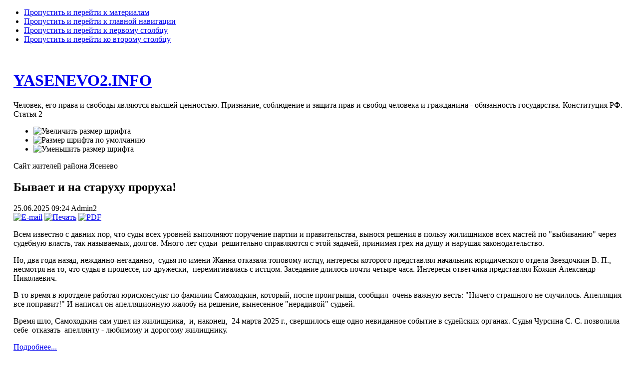

--- FILE ---
content_type: text/html; charset=utf-8
request_url: https://yasenevo2.info/index.php?limitstart=11
body_size: 12110
content:

<!DOCTYPE html PUBLIC "-//W3C//DTD XHTML 1.0 Transitional//EN" "http://www.w3.org/TR/xhtml1/DTD/xhtml1-transitional.dtd">

<html prefix="og: http://ogp.me/ns#" xmlns="http://www.w3.org/1999/xhtml" xml:lang="ru-ru" lang="ru-ru">

<head>
  <meta http-equiv="content-type" content="text/html; charset=utf-8" />
  <meta name="robots" content="index, follow" />
  <meta name="keywords" content="Yasenevo2.info Yasenevo Ясенево Ясенево2" />
  <meta name="description" content="Yasenevo2.info - сайт жителей района Ясенево" />
  <meta name="generator" content="Joomla! 1.5 - Open Source Content Management" />
  <title>Сайт жителей района Ясенево</title>
  <link href="/index.php?format=feed&amp;type=rss" rel="alternate" type="application/rss+xml" title="RSS 2.0" />
  <link href="/index.php?format=feed&amp;type=atom" rel="alternate" type="application/atom+xml" title="Atom 1.0" />
  <link href="/templates/ja_purity/favicon.ico" rel="shortcut icon" type="image/x-icon" />
  <link rel="stylesheet" href="/components/com_k2/css/k2.css" type="text/css" />
  <link rel="stylesheet" href="/modules/mod_vvisit_counter/css/mod_vvisit_counter.css" type="text/css" />
  <script type="text/javascript" src="/media/system/js/mootools.js"></script>
  <script type="text/javascript" src="//ajax.googleapis.com/ajax/libs/jquery/1.8/jquery.min.js"></script>
  <script type="text/javascript" src="/components/com_k2/js/k2.js?v2.6.8&amp;sitepath=/"></script>
  <script type="text/javascript" src="/media/system/js/caption.js"></script>
  <link rel="stylesheet" href="https://yasenevo2.info/plugins/content/highslide/highslide-styles.css" type="text/css" />
<script type='text/javascript' src='https://yasenevo2.info/plugins/content/highslide/highslide-full.packed.js'></script>
<script type='text/javascript' src='https://yasenevo2.info/plugins/content/highslide/swfobject.js'></script>
<script type='text/javascript' src='https://yasenevo2.info/plugins/content/highslide/do_cookie.js'></script>
<script type='text/javascript'>
hs.graphicsDir = 'https://yasenevo2.info/plugins/content/highslide/graphics/'; 
hs.showCredits = false;
hs.outlineType = 'drop-shadow';
hs.loadingText = 'Loading...';
</script>


<link rel="stylesheet" href="https://yasenevo2.info/templates/system/css/system.css" type="text/css" />
<link rel="stylesheet" href="https://yasenevo2.info/templates/system/css/general.css" type="text/css" />
<link rel="stylesheet" href="https://yasenevo2.info/templates/ja_purity/css/template.css" type="text/css" />

<script language="javascript" type="text/javascript" src="https://yasenevo2.info/templates/ja_purity/js/ja.script.js"></script>

<script language="javascript" type="text/javascript">
var rightCollapseDefault='show';
var excludeModules='38';
</script>
<script language="javascript" type="text/javascript" src="https://yasenevo2.info/templates/ja_purity/js/ja.rightcol.js"></script>

<link rel="stylesheet" href="https://yasenevo2.info/templates/ja_purity/css/menu.css" type="text/css" />


<link rel="stylesheet" href="https://yasenevo2.info/templates/ja_purity/styles/header/blue/style.css" type="text/css" />
<link rel="stylesheet" href="https://yasenevo2.info/templates/ja_purity/styles/background/lighter/style.css" type="text/css" />
<link rel="stylesheet" href="https://yasenevo2.info/templates/ja_purity/styles/elements/black/style.css" type="text/css" />

<!--[if IE 7.0]>
<style type="text/css">
.clearfix {display: inline-block;}
</style>
<![endif]-->

<style type="text/css">
#ja-header,#ja-mainnav,#ja-container,#ja-botsl,#ja-footer {width: 97%;margin: 0 auto;}
#ja-wrapper {min-width: 100%;}
</style>
</head>

<body id="bd" class="fs3 Moz" >
<a name="Top" id="Top"></a>
<ul class="accessibility">
	<li><a href="#ja-content" title="Пропустить и перейти к материалам">Пропустить и перейти к материалам</a></li>
	<li><a href="#ja-mainnav" title="Пропустить и перейти к главной навигации">Пропустить и перейти к главной навигации</a></li>
	<li><a href="#ja-col1" title="Пропустить и перейти к первому столбцу">Пропустить и перейти к первому столбцу</a></li>
	<li><a href="#ja-col2" title="Пропустить и перейти ко второму столбцу">Пропустить и перейти ко второму столбцу</a></li>
</ul>

<div id="ja-wrapper">

<!-- BEGIN: HEADER -->
<div id="ja-headerwrap">
	<div id="ja-header" class="clearfix" style="background: url(https://yasenevo2.info/templates/ja_purity/images/header/header2.jpg) no-repeat top right;">

	<div class="ja-headermask">&nbsp;</div>

			<h1 class="logo-text">
			<a href="/index.php" title="Сайт жителей района Ясенево"><span>YASENEVO2.INFO</span></a>
		</h1>
		<p class="site-slogan">Человек, его права и свободы являются высшей ценностью. Признание, соблюдение и защита прав и свобод человека и гражданина - обязанность государства. Конституция РФ. Статья 2</p>
	
			<ul class="ja-usertools-font">
	      <li><img style="cursor: pointer;" title="Увеличить размер шрифта" src="https://yasenevo2.info/templates/ja_purity/images/user-increase.png" alt="Увеличить размер шрифта" id="ja-tool-increase" onclick="switchFontSize('ja_purity_ja_font','inc'); return false;" /></li>
		  <li><img style="cursor: pointer;" title="Размер шрифта по умолчанию" src="https://yasenevo2.info/templates/ja_purity/images/user-reset.png" alt="Размер шрифта по умолчанию" id="ja-tool-reset" onclick="switchFontSize('ja_purity_ja_font',3); return false;" /></li>
		  <li><img style="cursor: pointer;" title="Уменьшить размер шрифта" src="https://yasenevo2.info/templates/ja_purity/images/user-decrease.png" alt="Уменьшить размер шрифта" id="ja-tool-decrease" onclick="switchFontSize('ja_purity_ja_font','dec'); return false;" /></li>
		</ul>
		<script type="text/javascript">var CurrentFontSize=parseInt('3');</script>
		
	
	</div>
</div>
<!-- END: HEADER -->

<!-- BEGIN: MAIN NAVIGATION -->
<!-- END: MAIN NAVIGATION -->

<div id="ja-containerwrap">
<div id="ja-containerwrap2">
	<div id="ja-container">
	<div id="ja-container2" class="clearfix">

		<div id="ja-mainbody" class="clearfix">

		<!-- BEGIN: CONTENT -->
		<div id="ja-contentwrap">
		<div id="ja-content">

			

			
			<div class="componentheading">
	Сайт жителей района Ясенево</div>
<table class="blog" cellpadding="0" cellspacing="0">
<tr>
	<td valign="top">
					<div>
		
<div class="contentpaneopen">

<h2 class="contentheading">
			Бывает и на старуху проруха!	</h2>


<div class="article-tools">
<div class="article-meta">

	<span class="createdate">
		25.06.2025 09:24	</span>

	<span class="createby">
		Admin2	</span>

</div>

<div class="buttonheading">
		<span>
	<a href="/index.php?option=com_mailto&amp;tmpl=component&amp;link=486f74b76cf3123e0a591747409442c2b98e9cb8" title="E-mail" onclick="window.open(this.href,'win2','width=400,height=350,menubar=yes,resizable=yes'); return false;"><img src="/templates/ja_purity/images/emailButton.png" alt="E-mail"  /></a>	</span>
	
		<span>
	<a href="/index.php?view=article&amp;catid=129:2016-01-31-09-14-30&amp;id=4446:2025-06-25-06-38-08&amp;tmpl=component&amp;print=1&amp;layout=default&amp;page=" title="Печать" onclick="window.open(this.href,'win2','status=no,toolbar=no,scrollbars=yes,titlebar=no,menubar=no,resizable=yes,width=640,height=480,directories=no,location=no'); return false;" rel="nofollow"><img src="/templates/ja_purity/images/printButton.png" alt="Печать"  /></a>	</span>
	
		<span>
	<a href="/index.php?view=article&amp;catid=129:2016-01-31-09-14-30&amp;id=4446:2025-06-25-06-38-08&amp;format=pdf" title="PDF" onclick="window.open(this.href,'win2','status=no,toolbar=no,scrollbars=yes,titlebar=no,menubar=no,resizable=yes,width=640,height=480,directories=no,location=no'); return false;" rel="nofollow"><img src="/templates/ja_purity/images/pdf_button.png" alt="PDF"  /></a>	</span>
	</div>

</div>


<div class="article-content">
<p>Всем известно с давних пор, что суды всех уровней выполняют поручение партии и правительства, вынося решения в пользу жилищников всех мастей по "выбиванию" через судебную власть, так называемых, долгов. Много лет судьи  решительно справляются с этой задачей, принимая грех на душу и нарушая законодательство.</p>
<p>Но, два года назад, нежданно-негаданно,  судья по имени Жанна отказала топовому истцу, интересы которого представлял начальник юридического отдела Звездочкин В. П., несмотря на то, что судья в процессе, по-дружески,  перемигивалась с истцом. Заседание длилось почти четыре часа. Интересы ответчика представлял Кожин Александр Николаевич.</p>
<p>В то время в юротделе работал юрисконсульт по фамилии Самоходкин, который, после проигрыша, сообщил  очень важную весть: "Ничего страшного не случилось. Апелляция все поправит!" И написал он апелляционную жалобу на решение, вынесенное "нерадивой" судьей.</p>
<p>Время шло, Самоходкин сам ушел из жилищника,  и, наконец,  24 марта 2025 г., свершилось еще одно невиданное событие в судейских органах. Судья Чурсина С. С. позволила себе  отказать  апеллянту - любимому и дорогому жилищнику.</p>
</div>


	<a href="/index.php?option=com_content&amp;view=article&amp;id=4446:2025-06-25-06-38-08&amp;catid=129:2016-01-31-09-14-30&amp;Itemid=121" title="Бывает и на старуху проруха!" class="readon">
							Подробнее...				</a>

</div>

<span class="article_separator">&nbsp;</span>
		</div>
		</td>
</tr>

<tr>
	<td valign="top">
		<table width="100%"  cellpadding="0" cellspacing="0">
		<tr>
										<td valign="top" width="100%" class="article_column">
				
<div class="contentpaneopen">

<h2 class="contentheading">
			&quot;Крыша&quot; жилищника не течет. Течет крыша жильцов	</h2>


<div class="article-tools">
<div class="article-meta">

	<span class="createdate">
		10.06.2025 08:13	</span>

	<span class="createby">
		Admin2	</span>

</div>

<div class="buttonheading">
		<span>
	<a href="/index.php?option=com_mailto&amp;tmpl=component&amp;link=3981d00257c2f23322406fa719f703b774db8691" title="E-mail" onclick="window.open(this.href,'win2','width=400,height=350,menubar=yes,resizable=yes'); return false;"><img src="/templates/ja_purity/images/emailButton.png" alt="E-mail"  /></a>	</span>
	
		<span>
	<a href="/index.php?view=article&amp;catid=129:2016-01-31-09-14-30&amp;id=4445:2025-06-10-05-32-20&amp;tmpl=component&amp;print=1&amp;layout=default&amp;page=" title="Печать" onclick="window.open(this.href,'win2','status=no,toolbar=no,scrollbars=yes,titlebar=no,menubar=no,resizable=yes,width=640,height=480,directories=no,location=no'); return false;" rel="nofollow"><img src="/templates/ja_purity/images/printButton.png" alt="Печать"  /></a>	</span>
	
		<span>
	<a href="/index.php?view=article&amp;catid=129:2016-01-31-09-14-30&amp;id=4445:2025-06-10-05-32-20&amp;format=pdf" title="PDF" onclick="window.open(this.href,'win2','status=no,toolbar=no,scrollbars=yes,titlebar=no,menubar=no,resizable=yes,width=640,height=480,directories=no,location=no'); return false;" rel="nofollow"><img src="/templates/ja_purity/images/pdf_button.png" alt="PDF"  /></a>	</span>
	</div>

</div>


<div class="article-content">
<p style="text-align: center;"><span style="color: #3c3c3c; font-family: ">Бывает всё на свете хорошо, —</span><br style="box-sizing: border-box; color: #3c3c3c; font-family: " /><span style="color: #3c3c3c; font-family: ">В чем дело, сразу не поймёшь, —</span><br style="box-sizing: border-box; color: #3c3c3c; font-family: " /><span style="color: #3c3c3c; font-family: ">А просто летний дождь прошёл,</span><br style="box-sizing: border-box; color: #3c3c3c; font-family: " /><span style="color: #3c3c3c; font-family: ">Нормальный летний дождь. (с)</span></p>
<p><span style="color: #3c3c3c; font-family: ">После летнего дождичка у жителей в доме 11-5, что стоит по Литовскому бульвару, протекла крыша. Затопило не только всю квартиру последнего этажа, но и квартиры ниже. </span></p>
<p><span style="color: #3c3c3c; font-family: ">Чем занимаются многочисленные сотрудники жилищника, коих развели больше тысячи единиц, под руководством нового директор О. И. Шашковой?</span></p>
<p><span style="color: #3c3c3c; font-family: ">Из строки "содержание и ремонт", которую включают в ЕПД, жилищник в среднем тратит на содержание дома около 50 (пятидесяти!) рублей в месяц  с каждой квартиры. Остальные миллионы идут на карман жилищнику. С такими доходами "крыша" жилищника не протечет. А жителям крышу как-нибудь залатают. Главная обязанность жильцов - своевременная оплата тех сумм, которые нарисуют в ЕПД.  У жилищника перед жильцами обязанностей нет. </span></p>
<p><span style="font-family: "><span style="font-size: 14px;">Источник: <a href="https://t.me/c/1267456250/464106">https://t.me/c/1267456250/464106 </a></span></span></p>
</div>


	<a href="/index.php?option=com_content&amp;view=article&amp;id=4445:2025-06-10-05-32-20&amp;catid=129:2016-01-31-09-14-30&amp;Itemid=121" title="&quot;Крыша&quot; жилищника не течет. Течет крыша жильцов" class="readon">
							Подробнее...				</a>

</div>

<span class="article_separator">&nbsp;</span>

<div class="contentpaneopen">

<h2 class="contentheading">
			Ясногорские грязи к услугам горожан (не реклама)	</h2>


<div class="article-tools">
<div class="article-meta">

	<span class="createdate">
		17.05.2025 10:14	</span>

	<span class="createby">
		Admin2	</span>

</div>

<div class="buttonheading">
		<span>
	<a href="/index.php?option=com_mailto&amp;tmpl=component&amp;link=eeb3f04a04e790ee87a8e3c7c99bb3a5a9e951f9" title="E-mail" onclick="window.open(this.href,'win2','width=400,height=350,menubar=yes,resizable=yes'); return false;"><img src="/templates/ja_purity/images/emailButton.png" alt="E-mail"  /></a>	</span>
	
		<span>
	<a href="/index.php?view=article&amp;catid=40:2012-03-26-19-36-33&amp;id=4444:2025-05-17-09-31-48&amp;tmpl=component&amp;print=1&amp;layout=default&amp;page=" title="Печать" onclick="window.open(this.href,'win2','status=no,toolbar=no,scrollbars=yes,titlebar=no,menubar=no,resizable=yes,width=640,height=480,directories=no,location=no'); return false;" rel="nofollow"><img src="/templates/ja_purity/images/printButton.png" alt="Печать"  /></a>	</span>
	
		<span>
	<a href="/index.php?view=article&amp;catid=40:2012-03-26-19-36-33&amp;id=4444:2025-05-17-09-31-48&amp;format=pdf" title="PDF" onclick="window.open(this.href,'win2','status=no,toolbar=no,scrollbars=yes,titlebar=no,menubar=no,resizable=yes,width=640,height=480,directories=no,location=no'); return false;" rel="nofollow"><img src="/templates/ja_purity/images/pdf_button.png" alt="PDF"  /></a>	</span>
	</div>

</div>


<div class="article-content">
<p>На улице  Ясногорская начались работы под брендом "Благоустройство". Уникальные характеристики  и признаки этого бренда позволяют жителям идентифицировать эту услугу, как заполнение пространства грязью.</p>
</div>


	<a href="/index.php?option=com_content&amp;view=article&amp;id=4444:2025-05-17-09-31-48&amp;catid=40:2012-03-26-19-36-33&amp;Itemid=16" title="Ясногорские грязи к услугам горожан (не реклама)" class="readon">
							Подробнее...				</a>

</div>

<span class="article_separator">&nbsp;</span>

<div class="contentpaneopen">

<h2 class="contentheading">
			Это какой-то позор управы Ясенево	</h2>


<div class="article-tools">
<div class="article-meta">

	<span class="createdate">
		06.05.2025 21:33	</span>

	<span class="createby">
		Admin2	</span>

</div>

<div class="buttonheading">
		<span>
	<a href="/index.php?option=com_mailto&amp;tmpl=component&amp;link=ba78a50a97f462a7cebb9a504a6bcceebf6b8c9e" title="E-mail" onclick="window.open(this.href,'win2','width=400,height=350,menubar=yes,resizable=yes'); return false;"><img src="/templates/ja_purity/images/emailButton.png" alt="E-mail"  /></a>	</span>
	
		<span>
	<a href="/index.php?view=article&amp;catid=8:2012-03-03-15-13-17&amp;id=4442:2025-05-06-19-11-23&amp;tmpl=component&amp;print=1&amp;layout=default&amp;page=" title="Печать" onclick="window.open(this.href,'win2','status=no,toolbar=no,scrollbars=yes,titlebar=no,menubar=no,resizable=yes,width=640,height=480,directories=no,location=no'); return false;" rel="nofollow"><img src="/templates/ja_purity/images/printButton.png" alt="Печать"  /></a>	</span>
	
		<span>
	<a href="/index.php?view=article&amp;catid=8:2012-03-03-15-13-17&amp;id=4442:2025-05-06-19-11-23&amp;format=pdf" title="PDF" onclick="window.open(this.href,'win2','status=no,toolbar=no,scrollbars=yes,titlebar=no,menubar=no,resizable=yes,width=640,height=480,directories=no,location=no'); return false;" rel="nofollow"><img src="/templates/ja_purity/images/pdf_button.png" alt="PDF"  /></a>	</span>
	</div>

</div>


<div class="article-content">
<p>Страна готовится отметить Великую  победу. В городе развешивают атрибутику - баннеры, флаги, плакаты.</p>
<p>Управа района Ясенево тоже приняла участие - нашла почетное  место  в мелком вражке, и повесила баннер на заборе стройки. Это надо же так осквернить такой знаменательный день!</p>
</div>


	<a href="/index.php?option=com_content&amp;view=article&amp;id=4442:2025-05-06-19-11-23&amp;catid=8:2012-03-03-15-13-17&amp;Itemid=10" title="Это какой-то позор управы Ясенево" class="readon">
							Подробнее...				</a>

</div>

<span class="article_separator">&nbsp;</span>

<div class="contentpaneopen">

<h2 class="contentheading">
			Вот это номер! О главе банка ВТБ Костине и транзитном счете	</h2>


<div class="article-tools">
<div class="article-meta">

	<span class="createdate">
		26.04.2025 10:34	</span>

	<span class="createby">
		Admin2	</span>

</div>

<div class="buttonheading">
		<span>
	<a href="/index.php?option=com_mailto&amp;tmpl=component&amp;link=ca0db93ff965715f08ac0ba3f08124bc278b4780" title="E-mail" onclick="window.open(this.href,'win2','width=400,height=350,menubar=yes,resizable=yes'); return false;"><img src="/templates/ja_purity/images/emailButton.png" alt="E-mail"  /></a>	</span>
	
		<span>
	<a href="/index.php?view=article&amp;catid=129:2016-01-31-09-14-30&amp;id=4441:2025-04-26-07-58-05&amp;tmpl=component&amp;print=1&amp;layout=default&amp;page=" title="Печать" onclick="window.open(this.href,'win2','status=no,toolbar=no,scrollbars=yes,titlebar=no,menubar=no,resizable=yes,width=640,height=480,directories=no,location=no'); return false;" rel="nofollow"><img src="/templates/ja_purity/images/printButton.png" alt="Печать"  /></a>	</span>
	
		<span>
	<a href="/index.php?view=article&amp;catid=129:2016-01-31-09-14-30&amp;id=4441:2025-04-26-07-58-05&amp;format=pdf" title="PDF" onclick="window.open(this.href,'win2','status=no,toolbar=no,scrollbars=yes,titlebar=no,menubar=no,resizable=yes,width=640,height=480,directories=no,location=no'); return false;" rel="nofollow"><img src="/templates/ja_purity/images/pdf_button.png" alt="PDF"  /></a>	</span>
	</div>

</div>


<div class="article-content">
<p><span style="white-space: pre-wrap;">И кто бы мог подумать, что А. Костин отмывает деньги? А жилищник с МФЦ ему в этом способствуют, заключив с этой "прачечной" трехсторонний договор, по собиранию ежемесячной мзды с населения через ЕПД. </span></p>
<p><span style="white-space: pre-wrap;">Андрей Леонидович передает большой-большой приветик с хвостиком товарищам-плательщикам, обеспечивающим его безбедное существование. </span></p>
<p><span style="white-space: pre-wrap;">После  банка Москвы, когда Лужкову перекрыли "кислород", сказав: "Хватит, с тебя достаточно, ты вышел из доверия", -  эстафету перенял костинский банк ВТБ по сбору платежей за ЖКУ.   А теперь вот и у Костина возникли проблемы. Не жалеет московский народ товарища бизнесмена - платит и платит за ЖКУ на транзитный счет этого банка. А с транзитного счета куда попадают средства? Видимо, на покупку элитной недвижимости на другой части света, куда Андрей Леонидович  теперь не может вырваться из-за ужасных санкций америкосов. </span></p>
<p><span style="white-space: pre-wrap;">А на тех, кто позволяет себе  не участвовать в этой "прачечной", жилищник подает иски в суды, в которых и судьи заряжены -  судят не по закону, а по понятиям и методичкам. На веский аргумент о незаконном транзитном счете, судьи задают понятийный вопрос: "А какая вам разница, куда платить?" </span></p>
</div>


	<a href="/index.php?option=com_content&amp;view=article&amp;id=4441:2025-04-26-07-58-05&amp;catid=129:2016-01-31-09-14-30&amp;Itemid=121" title="Вот это номер! О главе банка ВТБ Костине и транзитном счете" class="readon">
							Подробнее...				</a>

</div>

<span class="article_separator">&nbsp;</span>

<div class="contentpaneopen">

<h2 class="contentheading">
			&quot;Прекращение воровства в ЖКХ, повышение качества работы&quot;, - Хуснуллин	</h2>


<div class="article-tools">
<div class="article-meta">

	<span class="createdate">
		23.04.2025 21:10	</span>

	<span class="createby">
		Admin2	</span>

</div>

<div class="buttonheading">
		<span>
	<a href="/index.php?option=com_mailto&amp;tmpl=component&amp;link=1845f04854cf73b95e675e45d368dd79b45f7fb6" title="E-mail" onclick="window.open(this.href,'win2','width=400,height=350,menubar=yes,resizable=yes'); return false;"><img src="/templates/ja_purity/images/emailButton.png" alt="E-mail"  /></a>	</span>
	
		<span>
	<a href="/index.php?view=article&amp;catid=40:2012-03-26-19-36-33&amp;id=4440:q-q-&amp;tmpl=component&amp;print=1&amp;layout=default&amp;page=" title="Печать" onclick="window.open(this.href,'win2','status=no,toolbar=no,scrollbars=yes,titlebar=no,menubar=no,resizable=yes,width=640,height=480,directories=no,location=no'); return false;" rel="nofollow"><img src="/templates/ja_purity/images/printButton.png" alt="Печать"  /></a>	</span>
	
		<span>
	<a href="/index.php?view=article&amp;catid=40:2012-03-26-19-36-33&amp;id=4440:q-q-&amp;format=pdf" title="PDF" onclick="window.open(this.href,'win2','status=no,toolbar=no,scrollbars=yes,titlebar=no,menubar=no,resizable=yes,width=640,height=480,directories=no,location=no'); return false;" rel="nofollow"><img src="/templates/ja_purity/images/pdf_button.png" alt="PDF"  /></a>	</span>
	</div>

</div>


<div class="article-content">
<p>Не может быть! Неужели создатели системы поняли, что творится в ЖКХ?</p>
<p>Хуснуллин М. Ш. рассказал, как снизить затраты на ЖКХ на 20%. <a href="https://www.interfax.ru/russia/1022030">https://www.interfax.ru/russia/1022030</a></p>
<p><a href="https://www.interfax.ru/russia/1022030"></a>А если хорошо посчитать, то затраты на ЖКХ можно снизить и на все 80%. Например, сократить бесчисленное количество сотрудников Жилищников, прожирающих бюджеты и средства плательщиков. Деятельность их опасна и вредна. Всех сокращенных отправить на восстановление Мариуполя.</p>
</div>


	<a href="/index.php?option=com_content&amp;view=article&amp;id=4440:q-q-&amp;catid=40:2012-03-26-19-36-33&amp;Itemid=16" title="&quot;Прекращение воровства в ЖКХ, повышение качества работы&quot;, - Хуснуллин" class="readon">
							Подробнее...				</a>

</div>

<span class="article_separator">&nbsp;</span>

<div class="contentpaneopen">

<h2 class="contentheading">
			Деятельность Шашковой на жилищнике (ч.6. последняя)	</h2>


<div class="article-tools">
<div class="article-meta">

	<span class="createdate">
		16.04.2025 20:15	</span>

	<span class="createby">
		Admin2	</span>

</div>

<div class="buttonheading">
		<span>
	<a href="/index.php?option=com_mailto&amp;tmpl=component&amp;link=f717bd8f3fdd8d488819d80a7f1bed44d99b39a3" title="E-mail" onclick="window.open(this.href,'win2','width=400,height=350,menubar=yes,resizable=yes'); return false;"><img src="/templates/ja_purity/images/emailButton.png" alt="E-mail"  /></a>	</span>
	
		<span>
	<a href="/index.php?view=article&amp;catid=129:2016-01-31-09-14-30&amp;id=4439:-6-&amp;tmpl=component&amp;print=1&amp;layout=default&amp;page=" title="Печать" onclick="window.open(this.href,'win2','status=no,toolbar=no,scrollbars=yes,titlebar=no,menubar=no,resizable=yes,width=640,height=480,directories=no,location=no'); return false;" rel="nofollow"><img src="/templates/ja_purity/images/printButton.png" alt="Печать"  /></a>	</span>
	
		<span>
	<a href="/index.php?view=article&amp;catid=129:2016-01-31-09-14-30&amp;id=4439:-6-&amp;format=pdf" title="PDF" onclick="window.open(this.href,'win2','status=no,toolbar=no,scrollbars=yes,titlebar=no,menubar=no,resizable=yes,width=640,height=480,directories=no,location=no'); return false;" rel="nofollow"><img src="/templates/ja_purity/images/pdf_button.png" alt="PDF"  /></a>	</span>
	</div>

</div>


<div class="article-content">
<p>А напоследок мы расскажем вам о том, как заместитель директора Волчкова Светлана Александровна, в присутствии директора Шашковой Оксаны Ивановны, решила устроить ИПСО Кожину Александру Николаевичу.</p>
<p>Благодаря жилищнику, который день и ночь клепает судебные приказы да исковые заявления, ответственным гражданам удалось получить от нерадивых юрисконсультов  Акты  выполненных работ по содержанию и ремонту.  Открылось в них - невероятное! Оказалось, что жилищник проводит работы на домах по содержанию и техобслуживанию в среднем на...на..ой! ... вы не поверите своим глазам, если грубо округлить, то  около  50 (пятидесяти) рублей на плательщика. Загляните в свои епдЭшки и вы увидите начисляемые суммы по СиР от тысячи рублей и выше, которые прямиком идут на карман жилищнику, для содержания сотрудников, коих в жилищнике фактически 1132 единицы.</p>
<p>И не ругайтесь на жилищник, когда он не выполняет свои ежедневные обязанности по содержанию и ремонту домов. У него просто на это нет денег. Все деньги идут на содержание многочисленных сотрудников, от которых реальной работы добиться нереально.</p>
</div>


	<a href="/index.php?option=com_content&amp;view=article&amp;id=4439:-6-&amp;catid=129:2016-01-31-09-14-30&amp;Itemid=121" title="Деятельность Шашковой на жилищнике (ч.6. последняя)" class="readon">
							Подробнее...				</a>

</div>

<span class="article_separator">&nbsp;</span>

<div class="contentpaneopen">

<h2 class="contentheading">
			Деятельность Шашковой на жилищнике (ч.5. финансы)	</h2>


<div class="article-tools">
<div class="article-meta">

	<span class="createdate">
		11.04.2025 21:40	</span>

	<span class="createby">
		Admin2	</span>

</div>

<div class="buttonheading">
		<span>
	<a href="/index.php?option=com_mailto&amp;tmpl=component&amp;link=b66e7d79f2eade83e08497ce844b3b3d15218b76" title="E-mail" onclick="window.open(this.href,'win2','width=400,height=350,menubar=yes,resizable=yes'); return false;"><img src="/templates/ja_purity/images/emailButton.png" alt="E-mail"  /></a>	</span>
	
		<span>
	<a href="/index.php?view=article&amp;catid=129:2016-01-31-09-14-30&amp;id=4435:2025-04-04-18-41-28&amp;tmpl=component&amp;print=1&amp;layout=default&amp;page=" title="Печать" onclick="window.open(this.href,'win2','status=no,toolbar=no,scrollbars=yes,titlebar=no,menubar=no,resizable=yes,width=640,height=480,directories=no,location=no'); return false;" rel="nofollow"><img src="/templates/ja_purity/images/printButton.png" alt="Печать"  /></a>	</span>
	
		<span>
	<a href="/index.php?view=article&amp;catid=129:2016-01-31-09-14-30&amp;id=4435:2025-04-04-18-41-28&amp;format=pdf" title="PDF" onclick="window.open(this.href,'win2','status=no,toolbar=no,scrollbars=yes,titlebar=no,menubar=no,resizable=yes,width=640,height=480,directories=no,location=no'); return false;" rel="nofollow"><img src="/templates/ja_purity/images/pdf_button.png" alt="PDF"  /></a>	</span>
	</div>

</div>


<div class="article-content">
<p>В жилищнике финансы не поют романсы. В 2024 году жилищник освоил 1 045 160 084,01 рублей на  133 дома. Если грубо посчитать, то на каждый дом приходится почти 8 миллионов рублей, включая зарплату тысячи ста тридцати двух человек из обслуги.</p>
<p>Но, при таком финансировании, дома внутри и снаружи выглядят так, что без слез на них не взглянешь. Некоторые подъезды благоухают фекалиями, где-то водятся крысы и тараканы. Так куда же идут бешеные деньги?</p>
<p>Отчет в полном объеме можно посмотреть <a href="/images/stories/00002025/2025_04_01/otchet_2024.pdf">ЗДЕСЬ!</a></p>
</div>


	<a href="/index.php?option=com_content&amp;view=article&amp;id=4435:2025-04-04-18-41-28&amp;catid=129:2016-01-31-09-14-30&amp;Itemid=121" title="Деятельность Шашковой на жилищнике (ч.5. финансы)" class="readon">
							Подробнее...				</a>

</div>

<span class="article_separator">&nbsp;</span>

<div class="contentpaneopen">

<h2 class="contentheading">
			Деятельность Шашковой на жилищнике (ч.4. Акты выполненных работ)	</h2>


<div class="article-tools">
<div class="article-meta">

	<span class="createdate">
		10.04.2025 20:31	</span>

	<span class="createby">
		Admin2	</span>

</div>

<div class="buttonheading">
		<span>
	<a href="/index.php?option=com_mailto&amp;tmpl=component&amp;link=c4ce7db358f0cf1896a29984ccae15c02bceb142" title="E-mail" onclick="window.open(this.href,'win2','width=400,height=350,menubar=yes,resizable=yes'); return false;"><img src="/templates/ja_purity/images/emailButton.png" alt="E-mail"  /></a>	</span>
	
		<span>
	<a href="/index.php?view=article&amp;catid=129:2016-01-31-09-14-30&amp;id=4438:-4-&amp;tmpl=component&amp;print=1&amp;layout=default&amp;page=" title="Печать" onclick="window.open(this.href,'win2','status=no,toolbar=no,scrollbars=yes,titlebar=no,menubar=no,resizable=yes,width=640,height=480,directories=no,location=no'); return false;" rel="nofollow"><img src="/templates/ja_purity/images/printButton.png" alt="Печать"  /></a>	</span>
	
		<span>
	<a href="/index.php?view=article&amp;catid=129:2016-01-31-09-14-30&amp;id=4438:-4-&amp;format=pdf" title="PDF" onclick="window.open(this.href,'win2','status=no,toolbar=no,scrollbars=yes,titlebar=no,menubar=no,resizable=yes,width=640,height=480,directories=no,location=no'); return false;" rel="nofollow"><img src="/templates/ja_purity/images/pdf_button.png" alt="PDF"  /></a>	</span>
	</div>

</div>


<div class="article-content">
<p>Любая организация, управляющая МКД, <strong>обязана</strong> оформлять акты выполненных работ по содержанию общего имущества. Управление МКД <strong>должно</strong> обеспечивать надлежащее содержание общего имущества. Управляющая МКД <strong>обязана</strong> обеспечить участие собственников в осуществлении контроля качества услуг и работ, в т.ч. по приемке работ. Этого требует один из стандартов управления многоквартирным домом, утвержденный постановлением  правительства РФ от 15.05.2-13 № 416 (абз.9, подп. "д", п 4).</p>
<p>Акт выполненных работ, оказанных услуг по содержанию общего имущества оформляется по форме, утв. приказом Минстроя России от 26.10.2015 г. № 761/пр.</p>
</div>


	<a href="/index.php?option=com_content&amp;view=article&amp;id=4438:-4-&amp;catid=129:2016-01-31-09-14-30&amp;Itemid=121" title="Деятельность Шашковой на жилищнике (ч.4. Акты выполненных работ)" class="readon">
							Подробнее...				</a>

</div>

<span class="article_separator">&nbsp;</span>

<div class="contentpaneopen">

<h2 class="contentheading">
			Деятельность Шашковой на жилищнике (ч. 3, о ЕПД и МФЦ)	</h2>


<div class="article-tools">
<div class="article-meta">

	<span class="createdate">
		06.04.2025 21:25	</span>

	<span class="createby">
		Admin2	</span>

</div>

<div class="buttonheading">
		<span>
	<a href="/index.php?option=com_mailto&amp;tmpl=component&amp;link=54203b50b54b69d735a88e4646c12ece5f9bd3cb" title="E-mail" onclick="window.open(this.href,'win2','width=400,height=350,menubar=yes,resizable=yes'); return false;"><img src="/templates/ja_purity/images/emailButton.png" alt="E-mail"  /></a>	</span>
	
		<span>
	<a href="/index.php?view=article&amp;catid=129:2016-01-31-09-14-30&amp;id=4437:-3-&amp;tmpl=component&amp;print=1&amp;layout=default&amp;page=" title="Печать" onclick="window.open(this.href,'win2','status=no,toolbar=no,scrollbars=yes,titlebar=no,menubar=no,resizable=yes,width=640,height=480,directories=no,location=no'); return false;" rel="nofollow"><img src="/templates/ja_purity/images/printButton.png" alt="Печать"  /></a>	</span>
	
		<span>
	<a href="/index.php?view=article&amp;catid=129:2016-01-31-09-14-30&amp;id=4437:-3-&amp;format=pdf" title="PDF" onclick="window.open(this.href,'win2','status=no,toolbar=no,scrollbars=yes,titlebar=no,menubar=no,resizable=yes,width=640,height=480,directories=no,location=no'); return false;" rel="nofollow"><img src="/templates/ja_purity/images/pdf_button.png" alt="PDF"  /></a>	</span>
	</div>

</div>


<div class="article-content">
<p>Надо чаще встречаться жителям с новой директоркой жилищника, чтобы узнать от нее много интересного. На личном приеме 25 февраля 2025 г. жители узнали, что в районе проживает более 12 000 человек. Интересно жителям знать, Шашкова посчитала только знать района? А остальные  160 000 на ум пошли?</p>
<p>01 апреля 2025 г., от Шашковой О. И. стало известно, что она "не дает команду МФЦ формировать ЕПД". Неужели ей неизвестно о заключенном трехстороннем договоре взаимодействия между Жилищником, МФЦ и банком ВТБ?</p>
<p>Или она с прической "я у мамы дурочка"  решила в народ "запустить дурочку"?</p>
<p>Трехсторонний договор <a href="/images/stories/00002025/2025_04_01/trexstoronniu_dogovor.pdf">ЗДЕСЬ!</a></p>
</div>


	<a href="/index.php?option=com_content&amp;view=article&amp;id=4437:-3-&amp;catid=129:2016-01-31-09-14-30&amp;Itemid=121" title="Деятельность Шашковой на жилищнике (ч. 3, о ЕПД и МФЦ)" class="readon">
							Подробнее...				</a>

</div>

<span class="article_separator">&nbsp;</span>

<div class="contentpaneopen">

<h2 class="contentheading">
			Деятельность Шашковой на жилищнике (ч. 2, об отоплении)	</h2>


<div class="article-tools">
<div class="article-meta">

	<span class="createdate">
		05.04.2025 22:04	</span>

	<span class="createby">
		Admin2	</span>

</div>

<div class="buttonheading">
		<span>
	<a href="/index.php?option=com_mailto&amp;tmpl=component&amp;link=2cac347bd464c1cdff2f37449b1bc1d914b6700f" title="E-mail" onclick="window.open(this.href,'win2','width=400,height=350,menubar=yes,resizable=yes'); return false;"><img src="/templates/ja_purity/images/emailButton.png" alt="E-mail"  /></a>	</span>
	
		<span>
	<a href="/index.php?view=article&amp;catid=129:2016-01-31-09-14-30&amp;id=4436:-2&amp;tmpl=component&amp;print=1&amp;layout=default&amp;page=" title="Печать" onclick="window.open(this.href,'win2','status=no,toolbar=no,scrollbars=yes,titlebar=no,menubar=no,resizable=yes,width=640,height=480,directories=no,location=no'); return false;" rel="nofollow"><img src="/templates/ja_purity/images/printButton.png" alt="Печать"  /></a>	</span>
	
		<span>
	<a href="/index.php?view=article&amp;catid=129:2016-01-31-09-14-30&amp;id=4436:-2&amp;format=pdf" title="PDF" onclick="window.open(this.href,'win2','status=no,toolbar=no,scrollbars=yes,titlebar=no,menubar=no,resizable=yes,width=640,height=480,directories=no,location=no'); return false;" rel="nofollow"><img src="/templates/ja_purity/images/pdf_button.png" alt="PDF"  /></a>	</span>
	</div>

</div>


<div class="article-content">
<p>В этом разделе мы поведуем читателям, как директор Шашкова О.И.  вела личный прием 1 апреля 2025 г. в присутствии своего заместителя Волчковой С. А.</p>
<p>Вопрос по завышенному количеству услуги по отоплению был поставлен перед Шашковой О. И. на личном приеме 25 февраля 2025 г.</p>
</div>


	<a href="/index.php?option=com_content&amp;view=article&amp;id=4436:-2&amp;catid=129:2016-01-31-09-14-30&amp;Itemid=121" title="Деятельность Шашковой на жилищнике (ч. 2, об отоплении)" class="readon">
							Подробнее...				</a>

</div>

<span class="article_separator">&nbsp;</span>
</td>
								
		</tr>
		</table>
	</td>
</tr>

<tr>
	<td valign="top" align="center">
		<ul class="pagination"><li>&laquo;</li><li>&nbsp;<strong><a href="/index.php" title="Первая">Первая</a></strong>&nbsp;</li><li>&nbsp;<strong><a href="/index.php" title="Предыдущая">Предыдущая</a></strong>&nbsp;</li><li>&nbsp;<strong><a href="/index.php" title="1">1</a></strong>&nbsp;</li><li>&nbsp;<span>2</span>&nbsp;</li><li>&nbsp;<strong><a href="/index.php?limitstart=22" title="3">3</a></strong>&nbsp;</li><li>&nbsp;<strong><a href="/index.php?limitstart=33" title="4">4</a></strong>&nbsp;</li><li>&nbsp;<strong><a href="/index.php?limitstart=44" title="5">5</a></strong>&nbsp;</li><li>&nbsp;<strong><a href="/index.php?limitstart=55" title="6">6</a></strong>&nbsp;</li><li>&nbsp;<strong><a href="/index.php?limitstart=66" title="7">7</a></strong>&nbsp;</li><li>&nbsp;<strong><a href="/index.php?limitstart=77" title="8">8</a></strong>&nbsp;</li><li>&nbsp;<strong><a href="/index.php?limitstart=88" title="9">9</a></strong>&nbsp;</li><li>&nbsp;<strong><a href="/index.php?limitstart=99" title="10">10</a></strong>&nbsp;</li><li>&nbsp;<strong><a href="/index.php?limitstart=22" title="Следующая">Следующая</a></strong>&nbsp;</li><li>&nbsp;<strong><a href="/index.php?limitstart=4092" title="Последняя">Последняя</a></strong>&nbsp;</li><li>&raquo;</li></ul>		<br /><br />
	</td>
</tr>
<tr>
	<td valign="top" align="center">
		Страница 2 из 373	</td>
</tr>
</table>


			
		</div>
		</div>
		<!-- END: CONTENT -->

				<!-- BEGIN: LEFT COLUMN -->
		<div id="ja-col1">
					<div class="moduletable">
					<div align="center">
<a href="http://yasenevo2.info/" target="_self">
	<img src="/images/logo/logo_yasenevo2.png" alt="logo_yasenevo2.png" width="200" height="170" /></a>
</div>		</div>
			<div class="moduletable_menu">
					<h3>Меню</h3>
					<ul class="menu"><li class="item108"><a href="/index.php?option=com_content&amp;view=category&amp;layout=blog&amp;id=115&amp;Itemid=108"><span>Позитив</span></a></li><li id="current" class="parent active item3"><a href="https://yasenevo2.info/"><span>Главная</span></a><ul><li class="item120"><a href="/index.php?option=com_content&amp;view=category&amp;layout=blog&amp;id=128&amp;Itemid=120"><span>Дела судебные</span></a></li></ul></li><li class="item8"><a href="/index.php?option=com_content&amp;view=section&amp;layout=blog&amp;id=5&amp;Itemid=8"><span>Архитектор Я. Белопольский</span></a></li><li class="item4"><a href="http://yasenevo2.info/index.php?option=com_content&amp;view=section&amp;layout=blog&amp;id=2&amp;Itemid=4"><span>Гаражи</span></a></li><li class="parent item16"><a href="/index.php?option=com_content&amp;view=section&amp;layout=blog&amp;id=14&amp;Itemid=16"><span>ЖКХиБ</span></a></li><li class="item66"><a href="/index.php?option=com_content&amp;view=section&amp;layout=blog&amp;id=54&amp;Itemid=66"><span>Здравоохранение</span></a></li><li class="item39"><a href="/index.php?option=com_content&amp;view=article&amp;id=416&amp;Itemid=39"><span>Контакты</span></a></li><li class="parent item97"><a href="/index.php?option=com_content&amp;view=category&amp;layout=blog&amp;id=102&amp;Itemid=97"><span>Люди и факты</span></a></li><li class="parent item68"><a href="/index.php?option=com_content&amp;view=section&amp;layout=blog&amp;id=57&amp;Itemid=68"><span>Межевание</span></a></li><li class="parent item18"><a href="/index.php?option=com_content&amp;view=section&amp;layout=blog&amp;id=16&amp;Itemid=18"><span>Метро в Битцевском лесу</span></a></li><li class="item9"><a href="/index.php?option=com_content&amp;view=section&amp;layout=blog&amp;id=7&amp;Itemid=9"><span>Митинги</span></a></li><li class="parent item7"><a href="/index.php?option=com_content&amp;view=category&amp;layout=blog&amp;id=5&amp;Itemid=7"><span>Парки - застройка и вырубка</span></a></li><li class="parent item11"><a href="/index.php?option=com_content&amp;view=section&amp;layout=blog&amp;id=9&amp;Itemid=11"><span>Публичные слушания</span></a></li><li class="parent item17"><a href="/index.php?option=com_content&amp;view=section&amp;layout=blog&amp;id=15&amp;Itemid=17"><span>Собрания</span></a></li><li class="parent item15"><a href="/index.php?option=com_content&amp;view=section&amp;layout=blog&amp;id=13&amp;Itemid=15"><span>Стройки</span></a></li><li class="item36"><a href="/index.php?option=com_content&amp;view=section&amp;layout=blog&amp;id=32&amp;Itemid=36"><span>ТСЖ</span></a></li><li class="parent item10"><a href="/index.php?option=com_content&amp;view=section&amp;layout=blog&amp;id=8&amp;Itemid=10"><span>Управа и иже с ними</span></a></li><li class="item5"><a href="/index.php?option=com_content&amp;view=article&amp;id=415&amp;Itemid=5"><span>Ссылки</span></a></li><li class="item127"><a href="/index.php?option=com_content&amp;view=section&amp;layout=blog&amp;id=75&amp;Itemid=127"><span>Особенности проживания</span></a></li><li class="item131"><a href="/index.php?option=com_content&amp;view=category&amp;layout=blog&amp;id=141&amp;Itemid=131"><span>Выборы 2017</span></a></li><li class="item144"><a href="/index.php?option=com_content&amp;view=category&amp;layout=blog&amp;id=152&amp;Itemid=144"><span>Москва и застройщики</span></a></li></ul>		</div>
	
		</div><br />
		<!-- END: LEFT COLUMN -->
		
		</div>

				<!-- BEGIN: RIGHT COLUMN -->
		<div id="ja-col2">
					<div class="jamod module" id="Mod29">
			<div>
				<div>
					<div>
												<div class="jamod-content"><h2 style="text-align: center;"><strong style="color: #135cae; font-family: Helvetica, Arial, sans-serif; font-size: 16px; line-height"><a href="https://www.facebook.com/groups/1251883168155978/" target="_blank">НАШЕ ЯСЕНЕВО</a></strong></h2>
<p style="text-align: center;">Сообщество <strong><em>жителей района Ясенево</em></strong> в ФБ</p>
<p> </p></div>
					</div>
				</div>
			</div>
		</div>
			<div class="jamod module" id="Mod46">
			<div>
				<div>
					<div>
												<div class="jamod-content"><h2 style="text-align: center;">ЯСЕНЕВО ПРОТИВ НЕБОСКРЕБОВ!</h2>
<p style="text-align: center;"><a href="https://t.me/yasenevo_protiv_neboskrebov">ПРИСОЕДИНЯЙТЕСЬ!</a></p>
<p> </p>
<p> </p>
<p> </p>
<p> </p></div>
					</div>
				</div>
			</div>
		</div>
			<div class="jamod module" id="Mod25">
			<div>
				<div>
					<div>
												<div class="jamod-content"><p style="text-align: center;"> </p>
<p style="text-align: center;"><a href="https://www.facebook.com/%D0%AF%D1%81%D0%B5%D0%BD%D0%B5%D0%B2%D1%86%D1%8B-1895071074050512/"></a></p>
<h2 style="text-align: center;"><a href="https://www.facebook.com/%D0%AF%D1%81%D0%B5%D0%BD%D0%B5%D0%B2%D1%86%D1%8B-1895071074050512/"> <span style="color: red;">Я</span>сеневцы!</a></h2>
<p style="text-align: center;"><em>комментарии, мнения, предложения</em></p></div>
					</div>
				</div>
			</div>
		</div>
			<div class="jamod module" id="Mod30">
			<div>
				<div>
					<div>
																		<h3 class="show"><span>АДВОКАТ</span></h3>
												<div class="jamod-content"><p style="text-align: left;"><a href="http://www.dolewka.ru/article/stanislav-stankevich-pravovaya-pomoshch"><strong><em><span style="text-decoration: underline;">СТАНИСЛАВ СТАНКЕВИЧ</span></em></strong></a></p>
<p style="text-align: center;"><a href="http://www.dolewka.ru/article/stanislav-stankevich-pravovaya-pomoshch"></a></p></div>
					</div>
				</div>
			</div>
		</div>
			<div class="jamod module" id="Mod16">
			<div>
				<div>
					<div>
												<div class="jamod-content"><form action="index.php" method="post">
	<div class="search">
		<input name="searchword" id="mod_search_searchword" maxlength="20" alt="OK" class="inputbox" type="text" size="20" value="поиск..."  onblur="if(this.value=='') this.value='поиск...';" onfocus="if(this.value=='поиск...') this.value='';" /><input type="image" value="OK" class="button" src="/images/M_images/searchButton.gif" onclick="this.form.searchword.focus();"/>	</div>
	<input type="hidden" name="task"   value="search" />
	<input type="hidden" name="option" value="com_search" />
	<input type="hidden" name="Itemid" value="3" />
</form></div>
					</div>
				</div>
			</div>
		</div>
			<div class="jamod module" id="Mod43">
			<div>
				<div>
					<div>
												<div class="jamod-content"><!-- Visitors Counter for Joomla! --><div id="vvisit_counter"><div><img src="https://yasenevo2.info/modules/mod_vvisit_counter/images/digit_counter/gold/2.png" alt="mod_vvisit_counter" title="Vinaora Visitors Counter 2.0" /><img src="https://yasenevo2.info/modules/mod_vvisit_counter/images/digit_counter/gold/2.png" alt="mod_vvisit_counter" title="Vinaora Visitors Counter 2.0" /><img src="https://yasenevo2.info/modules/mod_vvisit_counter/images/digit_counter/gold/7.png" alt="mod_vvisit_counter" title="Vinaora Visitors Counter 2.0" /><img src="https://yasenevo2.info/modules/mod_vvisit_counter/images/digit_counter/gold/7.png" alt="mod_vvisit_counter" title="Vinaora Visitors Counter 2.0" /><img src="https://yasenevo2.info/modules/mod_vvisit_counter/images/digit_counter/gold/7.png" alt="mod_vvisit_counter" title="Vinaora Visitors Counter 2.0" /><img src="https://yasenevo2.info/modules/mod_vvisit_counter/images/digit_counter/gold/7.png" alt="mod_vvisit_counter" title="Vinaora Visitors Counter 2.0" /><img src="https://yasenevo2.info/modules/mod_vvisit_counter/images/digit_counter/gold/2.png" alt="mod_vvisit_counter" title="Vinaora Visitors Counter 2.0" /><img src="https://yasenevo2.info/modules/mod_vvisit_counter/images/digit_counter/gold/6.png" alt="mod_vvisit_counter" title="Vinaora Visitors Counter 2.0" /></div><div><table cellpadding="0" cellspacing="0" style="width: 50%;"><tbody><tr align="left"><td><img src="https://yasenevo2.info/modules/mod_vvisit_counter/images/stats/awards/vtoday.png" alt="mod_vvisit_counter" title="2026-01-17" /></td><td>Сегодня</td><td align="right">4828</td></tr><tr align="left"><td><img src="https://yasenevo2.info/modules/mod_vvisit_counter/images/stats/awards/vyesterday.png" alt="mod_vvisit_counter" title="2026-01-16" /></td><td>Вчера</td><td align="right">18768</td></tr><tr align="left"><td><img src="https://yasenevo2.info/modules/mod_vvisit_counter/images/stats/awards/vweek.png" alt="mod_vvisit_counter" title="2026-01-12 -&gt; 2026-01-17" /></td><td>За неделю</td><td align="right">109641</td></tr><tr align="left"><td><img src="https://yasenevo2.info/modules/mod_vvisit_counter/images/stats/awards/vlweek.png" alt="mod_vvisit_counter" title="2026-01-05 -&gt; 2026-01-12" /></td><td>Прош.неделя</td><td align="right">109729</td></tr><tr align="left"><td><img src="https://yasenevo2.info/modules/mod_vvisit_counter/images/stats/awards/vmonth.png" alt="mod_vvisit_counter" title="2026-01-01 -&gt; 2026-01-17" /></td><td>Месяц</td><td align="right">274097</td></tr><tr align="left"><td><img src="https://yasenevo2.info/modules/mod_vvisit_counter/images/stats/awards/vlmonth.png" alt="mod_vvisit_counter" title="2025-12-01 -&gt; 2026-01-01" /></td><td>Прошл.месяц</td><td align="right">427718</td></tr><tr align="left"><td><img src="https://yasenevo2.info/modules/mod_vvisit_counter/images/stats/awards/vall.png" alt="mod_vvisit_counter" title="Since: 2014-12-14" /></td><td>Всего</td><td align="right">22777726</td></tr></tbody></table></div><hr/><div>We have:&nbsp;109 guests&nbsp;online<br />Ваш IP:&nbsp;3.129.12.210<br />Chrome&nbsp;131.0.0.0,&nbsp;Mac<br /> Дата: Янв 17, 2026</div><div style="font-size:7px;"><a href="http://joomlaschetchik.ru/" title="Счетчик посещаемости для Joomla" target="_blank">Счетчик Joomla</a></div></div></div>
					</div>
				</div>
			</div>
		</div>
	
		</div><br />
		<!-- END: RIGHT COLUMN -->
		
	</div>
	</div>
</div>
</div>


<!-- BEGIN: FOOTER -->
<div id="ja-footerwrap">
<div id="ja-footer" class="clearfix">

	<div id="ja-footnav">
		
	</div>

	<div class="copyright">
		
	</div>

	<div class="ja-cert">
		
    <a href="http://jigsaw.w3.org/css-validator/check/referer" target="_blank" title="Наш сайт валидный CSS" style="text-decoration: none;">
		<img src="https://yasenevo2.info/templates/ja_purity/images/but-css.gif" border="none" alt="Наш сайт валидный CSS" />
		</a>
		<a href="http://validator.w3.org/check/referer" target="_blank" title="Наш сайт валидный XHTML 1.0 Transitional" style="text-decoration: none;">
		<img src="https://yasenevo2.info/templates/ja_purity/images/but-xhtml10.gif" border="none" alt="Наш сайт валидный XHTML 1.0 Transitional" />
		</a>
	</div>

	<br />
</div>
</div>
<!-- END: FOOTER -->

</div>



</body>

</html>
